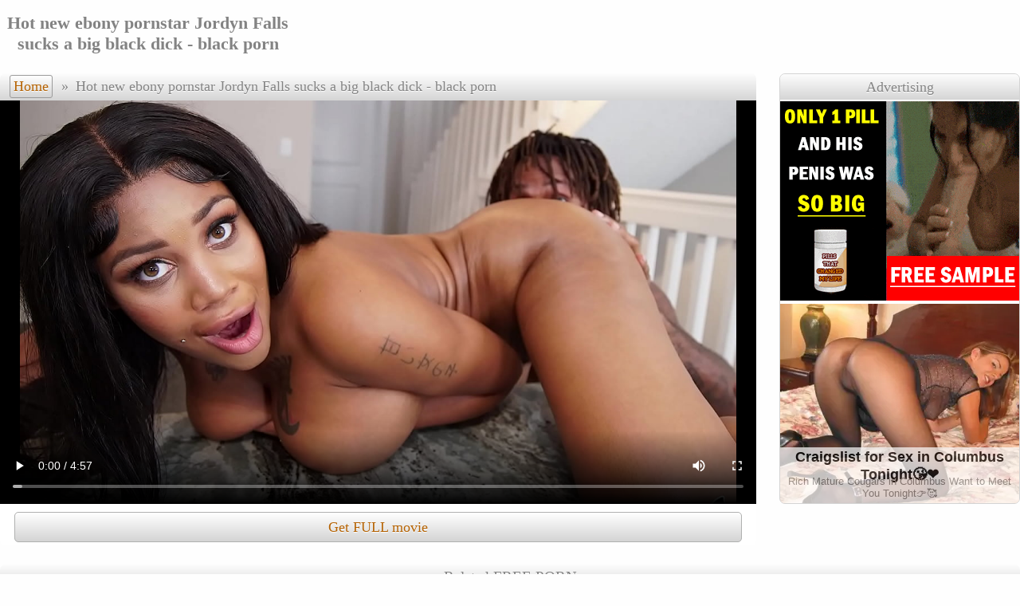

--- FILE ---
content_type: text/html
request_url: https://juicyblackgirls.net/86759361-Hot-new-ebony-pornstar-Jordyn-Falls-sucks-a-big-black-dick-black-porn.html
body_size: 4982
content:
<!DOCTYPE html>
<html><head><base target="_blank" />
<link rel="alternate" type="application/rss+xml" title="RSS" href="/aux/rss.xml" />
<link rel="canonical" href="https://juicyblackgirls.net/86759361-Hot-new-ebony-pornstar-Jordyn-Falls-sucks-a-big-black-dick-black-porn.html" />
<title>Hot new ebony pornstar Jordyn Falls sucks a big black dick - black porn</title>
<meta charset="utf-8" />
<meta name="viewport" content="width=device-width, initial-scale=1" />
<meta name="referrer" content="no-referrer-when-downgrade">
<meta name="robots" content="noarchive">
<style type="text/css">
* {margin: 0px; padding: 0px; list-style-type: none; border: 0px;}
body {color: #838383; background-color: #fefefe; text-shadow: 0px 1px 1px rgba(255, 255, 255, 1);}
a {color: #b46203; text-shadow: 0px 1px 1px rgba(255, 255, 255, 1); text-decoration:none;}
a:hover {color: #6e3900; text-shadow: 0px 1px 1px rgba(255, 255, 255, 1);}
.mainWrap {margin: 0px auto; max-width: 1650px; white-space: nowrap;}
.clearfloat {clear: both; height: 0px; font-size: 1px; line-height: 0px;}
.mainColumn {display: inline-block; width: calc(100% - 212px); vertical-align: top; white-space: normal;}
.leftColumn {display: inline-block; margin: 0px 10px 0px 0px; width: 200px; background-color: #ffffff; border-radius: 5px; border: 1px solid #d4d4d4; vertical-align: top; white-space: normal;}
.leftNichesTop a, .hardLinkTopWrap, .content .sponsorArea a.button, #navigation a {background-image: linear-gradient(top, #ffffff, #d4d4d4); background-image: -webkit-linear-gradient(top, #ffffff, #d4d4d4);background-image: -ms-linear-gradient(top, #ffffff, #d4d4d4);background-color: #d4d4d4; border: 1px solid #b0b1b0; text-shadow: 0px 1px 1px rgba(255, 255, 255, 1);}
.leftNichesTop a:hover, .content .sponsorArea a:hover.button, #topControls #navigation a:hover {border: 1px solid #919191; box-shadow: 0px 0px 3px rgba(0, 0, 0, 0.37);}
#navigation a {border-radius: 3px;}
.leftNichesTop a.currentNiche {color: #838383; background-image: none; background-color: #fefefe; text-shadow: 0px 1px 1px rgba(255, 255, 255, 1);}
#topControls #navigation a {border: 1px solid #9b9b9b;}
.sectionTitle {background-image: linear-gradient(top, #fdfdfd, #d5d5d5); background-image: -webkit-linear-gradient(top, #fdfdfd, #d5d5d5); background-image: -ms-linear-gradient(top, #fdfdfd, #d5d5d5); background-color: #d5d5d5; padding: 0.25em 0px; border-radius: 7px 7px 0px 0px; font-size: 120%; text-align: center;}
.leftColumn .sectionTitle {border-radius: 0px;}
.hardLinkTopWrap {display: block; height: 1.5em; border-top: 0px; border-left: 0px; border-right: 0px; border-bottom: 1px solid #919191; box-shadow: 0px 0px 2px rgba(0, 0, 0, 0.37);}
.hardLinkTop {max-width: 1650px; margin: 0px auto; white-space: nowrap; overflow: hidden;}
.hardLinkTop a, .hardLinkTop p {display: inline-block; padding: 0.25em 1em; border-right: 1px solid #838383; line-height: 1.2em; font-size: 90%; text-shadow: 0px 1px 1px rgba(255, 255, 255, 1);}
.hardLinkTop a:hover {background-color: #fefefe;}
.header {margin: 1em auto; max-width: 1650px; text-align:center;}
.header h1 {display: inline-block; font-size: 140%; width: 28%; vertical-align: middle;}
.header #topBanner {display: inline-block; width: 71%; white-space: normal; vertical-align: middle; font-size: 90%;}
.thumbs, .thumbNichesTop {display: block; margin: 0px auto; text-align: center; max-width: 1650px;}
.thumbs a, .thumbNichesTop a {display: inline-block;  width: 324px; max-width: 324px; margin: 4px; padding: 4px 1px;  box-sizing: border-box; background-color: #ffffff; border-radius: 5px; vertical-align: middle;}
.thumbs a div:first-child, .thumbNichesTop a div:first-child {position: relative; height: 0px; padding-bottom: 56.25%;}
.thumbs a img, .thumbNichesTop a img {display: block; position: absolute; top: 0; left: 0; width: 100%; height: 100%;border-radius: 7px;}
.thumbs a div+div {position: relative; margin-top: -23px; margin-bottom: 3px; line-height: 0px; z-index: 1; text-align: right;}
.thumbs a div span {display: inline-block; margin-right: 1px; padding: 1px 3px; border-radius: 3px; height: 16px; font-size: 14px; line-height: normal; color: #dddddd; border: 1px solid #dddddd; background-color: #555555; background-color: rgba(85,85,85,0.80); text-shadow: none;}
.thumbs a div span[data-length="AD"] {background: rgba(255,255,255,0.80); color: #de2600; font-family: sans-serif;}
.thumbs p {width: calc(100% - 10px); height: 1.35em; overflow: hidden; line-height: 1.35; text-overflow: ellipsis; white-space: nowrap; padding: 6px 5px 2px; font-family: sans-serif;}
.thumbs a div, .thumbNichesTop a div {width: 100%;}

    .thumbs a, .thumbNichesTop a {color: #838383; text-shadow: 0px 1px 1px rgba(255, 255, 255, 1);}
    .thumbs a:hover, .thumbNichesTop a:hover {color: #b46203; text-shadow: 0px 1px 1px rgba(255, 255, 255, 1);}

.progress {position: absolute; visibility: hidden; top: 0px; left: 0px; width: 0px; height: 0px; z-index: 2;}
.fillBlock, .emptyBlock {position: relative; float: left; height: 80%; border: 1px solid #fefefe; margin: 1px; z-index: 2;}
.emptyBlock {background: #b46203;}
.fillBlock {background: #6e3900;}
.leftNichesTop a {display: block; padding: 6px 0.4em; height: 1.65em; line-height: 1.65em; text-align: left; font-weight: bold; overflow: hidden;}
.leftNichesTop a, .leftNichesTop a:hover {border: 0px;}
.contentWrap {margin: 1.5em auto; max-width: 1650px;}
.content {float: left; border-radius: 7px; width: 100%; max-width: 675px; max-width: calc(100% - 331px);}
#topControls {text-align: left; padding: 0.11em 0px; white-space: nowrap; overflow: hidden; text-overflow: ellipsis; font-size: 115%;}
#navigation {display: inline-block; padding-left: 0.6em; margin-bottom: 1px;}
#navigation span {margin: 0px;}

#videoShowArea:empty {display:none;}
#videoShowArea .playerArea {position: relative; width: 100%; height: 506px; height: min(0px, 506px); padding-bottom: max(min(78%, 506px), 406px); overflow: hidden; background: #000000; text-align: center;}
@supports (aspect-ratio: 1.33) {#videoShowArea .playerArea {padding-bottom: 0px; height: auto; max-height: 506px; min-height: 406px;}}
.nativeVideo {position: absolute; top: 0px; left: 0px; width: 100%; height: 100%; text-shadow: none; cursor: pointer;}

#navigation a, #navigation span {display: inline-block;  margin: 0px 1px; padding: 3px 4px; min-width: 1em; text-align: center;}
.content .sponsorArea {background-color: #ffffff; border-radius: 0px 0px 7px 7px; text-align: justify; line-height: 0px;}
.content .sponsorArea a.button {display: inline-block; margin: 4px 1%; width: 30%; height: 2em; line-height: 2em; border-radius: 5px; text-align: center; font-size: 18px;}
.content .sponsorArea a.bigButton {width: 96%; margin-top: 10px;}
.advt {float: left; margin-left: 29px; width: 300px; border: 1px solid #d4d4d4; border-radius: 7px; line-height: 0px; overflow: hidden; vertical-align: top;}
.advt .sectionTitle {line-height: normal; font-size: 115%; padding: calc(0.11em + 4px) 0px calc(0.11em + 3px);}
.advt > iframe {width: 300px; height: 504px; }
.advt > iframe, .advt ul {padding-top: 2px; background-color: #ffffff;}
.advt li {padding-top: 4px;}
.advt li:first-child {padding-top: 0px;}
.stickyAdvt {position: sticky; top: 10px;}
@media all and (max-width:959px) {
    .content {float: none; margin: auto; max-width: none;}
    .header {margin: 0.8em auto 1em;}
    .header h1, .header #topBanner {width: 100%;}
    .advt {float: none; margin: 45px auto; width: 100%; line-height: 0px; border: 0px; border-radius: 0px; text-align: center;}
    .advt .sectionTitle {display: none;}
    .advt > iframe {max-width: 608px; width: 100%;}
    .advt > iframe, .advt ul {display: inline-block; padding: 0px; height: 252px; box-sizing: border-box; border: 1px solid #d4d4d4; border-radius: 7px; overflow: hidden;}
    .advt li {display: inline-block; padding-top: 0;}
    .stickyAdvt {position: static; top: auto;}
}
@media all and (max-width:607px) {
    .advt > iframe {max-width: 303px;}
}
@media all and (max-width:449px) {
    .controls {font-size: 100%;}
    .controls a {width: 25%;}
    #status {width: 3.5em;}
}
@media all and (max-width:961px) {
    .leftColumn, .textNichesTop {display: none;}
    .mainColumn {width: 100%;}
}
@media all and (min-width:100px) {.thumbs a, .thumbNichesTop a {width: 99%; width: calc(100% - 8px); height: auto;}}
@media all and (min-width:320px) {.thumbs a, .thumbNichesTop a {width: 49%; width: calc(50% - 8px); height: auto;}}
@media all and (min-width:735px) {.thumbs a, .thumbNichesTop a {width: 32.33%; width: calc(33.33% - 8px); height: auto;}}
@media all and (min-width:1065px) {.thumbs a, .thumbNichesTop a {width: 24%; width: calc(25% - 8px); height: auto;}}
@media all and (min-width:1395px) {.thumbs a, .thumbNichesTop a {width: 19%; width: calc(20% - 8px); height: auto;}}
@media all and (max-width:959px) {
    #videoShowArea .playerArea {height: 0px; padding-bottom: 78%; padding-bottom: min(78%,70vh);}
    @supports (aspect-ratio: 1.33) {#videoShowArea .playerArea {padding-bottom: 0px; height: auto; min-height: auto; max-height: 70vh;}}
}
@media all and (max-width:959px) and (min-aspect-ratio:640/380) {
    #videoShowArea .playerArea {height: 81vh; padding-bottom: 0vh; min-height: auto; max-height: 154vw;}
}
</style>
<script data-settings=""></script>

</head>
<body vId="740928" bId="380858748, 951035569, 159832612">
<div class="header"><h1>Hot new ebony pornstar Jordyn Falls sucks a big black dick - black porn</h1><div id="topBanner"></div></div>
<div class="contentWrap">
<div class="content"><div class="sectionTitle" id="topControls"><div id="navigation"><a href="/" target="_self">Home</a><span> &raquo; </span></div><span>Hot new ebony pornstar Jordyn Falls sucks a big black dick - black porn</span></div>

<div id="videoShowArea"><div class="playerArea" style="aspect-ratio: calc(1.777 * 0.97);"><video controls controlslist="nodownload" playsinline disablepictureinpicture class="nativeVideo"  poster="https://media.juicyblackgirls.net/poster.php?id=[base64]" src="https://media.juicyblackgirls.net/video.php?id=[base64]"></video></div></div>

<div id="sponsorArea" class="sponsorArea" style="text-align: center;"><a class="button bigButton" id="sponsorButton" href="/paysite/951035569/0/" pictureText="Get pack in HD" videoText="Get FULL movie" rel="nofollow">Get FULL movie</a></div><div class="clearfloat"></div>

</div><div class="advt" id="rightBanner"><div class="sectionTitle">Advertising</div>
<iframe src="https://cdn.click2m.org/6680/2right.html?10"  frameborder="0" border="0" scrolling="no" width="306" height="505"  loading="lazy"></iframe></div>
<div class="clearfloat"></div>

</div>
<div class="thumbs"><div class="sectionTitle">Related FREE PORN</div><a href="/373219424-Barely-legal-Ebony-teen-Nia-Naccis-tight-pussy-gets-stretched.html" data-thumb-id="227673024"><div><img src="https://media.juicyblackgirls.net/3/7/373219424/10000i.jpg" alt="Barely legal Ebony teen Nia Naccis tight pussy gets stretched" /></div><div><span data-length="11:58">11:58</span></div><p>Barely legal Ebony teen Nia Naccis tight pussy gets stretched</p></a><a href="/552271674-RealityKings-Round-and-Brown-Anya-Ivy-Danny-Mountain-Monique-Symone.html" data-thumb-id="403770395"><div><img src="https://media.juicyblackgirls.net/5/5/552271674/10000i.jpg" alt="RealityKings - Round and Brown - (Anya Ivy, Danny Mountain, Monique Symone)" /></div><div><span data-length="8:00">8:00</span></div><p>RealityKings - Round and Brown - (Anya Ivy, Danny Mountain, Monique Symone)</p></a><a href="/373988913-Horny-black-amateur-gets-boned-hard.html" data-thumb-id="858654004"><div><img src="https://media.juicyblackgirls.net/3/7/373988913/10000i.jpg" alt="Horny black amateur gets boned hard" /></div><div><span data-length="4:57">4:57</span></div><p>Horny black amateur gets boned hard</p></a><a href="/613570573-African-beauty-fucks-amateur-sistas-wet-coochie-in-homemade1-mp4-7.html" data-thumb-id="37372815"><div><img src="https://media.juicyblackgirls.net/6/1/613570573/10000i.jpg" alt="African beauty fucks amateur sistas wet coochie in homemade1.mp4-7" /></div><div><span data-length="3:30">3:30</span></div><p>African beauty fucks amateur sistas wet coochie in homemade1.mp4-7</p></a><a href="/141864427-Skinny-Chanel-Skye-rubs-her-wet-pussy.html" data-thumb-id="896801295"><div><img src="https://media.juicyblackgirls.net/1/4/141864427/10000i.jpg" alt="Skinny Chanel Skye rubs her wet pussy" /></div><div><span data-length="10:19">10:19</span></div><p>Skinny Chanel Skye rubs her wet pussy</p></a><a href="/707629116-Pigtailed-nubian-teen-doggystyle-drilled.html" data-thumb-id="64828290"><div><img src="https://media.juicyblackgirls.net/7/0/707629116/10000i.jpg" alt="Pigtailed nubian teen doggystyle drilled" /></div><div><span data-length="6:20">6:20</span></div><p>Pigtailed nubian teen doggystyle drilled</p></a><a href="/773194634-Ebony-hottie-creampied.html" data-thumb-id="209954044"><div><img src="https://media.juicyblackgirls.net/7/7/773194634/10000i.jpg" alt="Ebony hottie creampied" /></div><div><span data-length="10:00">10:00</span></div><p>Ebony hottie creampied</p></a><a href="/595222447-Novinha-com-plug-no-cu-fudeu-escondido-com-vizinho-novinho-que-gozou-2-vezes-seguidas-COMPLETO-NO-RED.html" data-thumb-id="767614996"><div><img src="https://media.juicyblackgirls.net/5/9/595222447/10000i.jpg" alt="Novinha com plug no cu fudeu  escondido com vizinho novinho que gozou 2 vezes seguidas( COMPLETO NO RED)" /></div><div><span data-length="5:16">5:16</span></div><p>Novinha com plug no cu fudeu  escondido com vizinho novinho que gozou 2 vezes seguidas( COMPLETO NO RED)</p></a><a href="/out.cgi?gId=297558155" data-thumb-id="297558155"><div><img src="https://media.juicyblackgirls.net/6/7/676978057/10000i.jpg" alt="Hot Black Teen Big Ass And Tits Casting" /></div><div><span data-length="AD">AD</span></div><p>Hot Black Teen Big Ass And Tits Casting</p></a><a href="/781592324-Lauren-Lesley-sucks-and-fucks-the-pool-guy.html" data-thumb-id="181085084"><div><img src="https://media.juicyblackgirls.net/7/8/781592324/10000i.jpg" alt="Lauren Lesley sucks and fucks the pool guy" /></div><div><span data-length="20:35">20:35</span></div><p>Lauren Lesley sucks and fucks the pool guy</p></a>
</div><div class="clearfloat"></div>

<div style="margin-top: 2em;"></div>
<script id="tradein"></script><script>!function(){try{var e=document.getElementById("tradein");null!=e&&(e.src="/aux/tradein.cgi?"+function(){var e=document.body?document.body.getAttribute("vId"):0,n="eventPage="+encodeURIComponent(window.location.href)+"&eventReferer="+encodeURIComponent(window.document.referrer);1500<n.length&&(n=n.substr(0,1500)),e&&(n+="&visitId="+encodeURIComponent(e)),window.performance&&("navigation" in window.performance)&&0!=performance.navigation.type&&(n+="&visitType="+encodeURIComponent(performance.navigation.type));for(var t=function(){for(var e=[],n=document.querySelectorAll(".thumbs"),t=0;t<n.length;t++)for(var o=n[t].getElementsByTagName("a"),r=0;r<o.length;r++){var d=o[r].getAttribute("data-thumb-id");null!=d&&""!=d&&e.push(d)}return e}(),o=0;o<t.length;o++)n+="&pos"+encodeURIComponent(o)+"="+encodeURIComponent(t[o]);var r,d,c=(r=[],(d=document.body?document.body.getAttribute("bId"):"")&&""!=d&&(r=d.split(", ")),r);for(o=0;o<c.length;o++)n+="&bpos"+encodeURIComponent(o)+"="+encodeURIComponent(c[o]);return n}())}catch(e){!function(e){var n=document.createElement("img");n.style.width=n.style.height="1px",n.src="/aux/collect.cgi?"+e,document.body.appendChild(n)}("msg="+encodeURIComponent(e.message)+"&name="+encodeURIComponent(e.name)+"&page="+encodeURIComponent(window.location.href))}}();!function(){for(var e=document.links,t=0;t<e.length;t++)n(e[t],"click",function(e){var t=new Date;t.setTime(t.getTime()+12e4);var n=this.getAttribute("data-thumb-id");if(document.cookie=n?"clickTHID="+encodeURIComponent(n)+"; expires="+t.toUTCString()+"; path=/;":"clickTHID=; expires=Thu, 01 Jan 1970 00:00:01 GMT; path=/;",document.body&&document.body.getAttribute("vId")){t.setTime(t.getTime()+8628e4);var o=document.body.getAttribute("vId"),i=Math.floor(Date.now()/1e3);o^=i,document.cookie="fromVID="+encodeURIComponent(o+"-"+i)+"; expires="+t.toUTCString()+"; path=/;"}});function n(e,t,n){e.addEventListener?e.addEventListener(t,n,!1):e.attachEvent("on"+t,function(){return n.call(e,window.event)})}Date.now||(Date.now=function(){return(new Date).getTime()})}();</script>
<script defer src="https://static.cloudflareinsights.com/beacon.min.js/vcd15cbe7772f49c399c6a5babf22c1241717689176015" integrity="sha512-ZpsOmlRQV6y907TI0dKBHq9Md29nnaEIPlkf84rnaERnq6zvWvPUqr2ft8M1aS28oN72PdrCzSjY4U6VaAw1EQ==" data-cf-beacon='{"version":"2024.11.0","token":"698af712605d4698b7263ed37c7aa25d","r":1,"server_timing":{"name":{"cfCacheStatus":true,"cfEdge":true,"cfExtPri":true,"cfL4":true,"cfOrigin":true,"cfSpeedBrain":true},"location_startswith":null}}' crossorigin="anonymous"></script>
</body></html>

--- FILE ---
content_type: text/html
request_url: https://cdn.click2m.org/6680/2right.html?10
body_size: 1125
content:
<!DOCTYPE html>
<html xmlns="http://www.w3.org/1999/xhtml">
<head>
    <meta name="robots" content="noindex,nofollow" />
    <base target="_blank">
    <!--[if lte IE 9]>
    <script src="base64.min.js"></script>
    <![endif]-->
    <style>
	#v1, #v2 {display: inline-block; padding: 0px; line-height: 0px; width: 300px; height: 250px;}
	#v1 {padding-right: 3px;}
	#v2 {padding-left: 3px;}
	@media all and (width:300px) {
	    #v1, #v2 {display:block;padding-left:0px;padding-right:0px;}
	    #v1 {padding-top: 0px; padding-bottom: 2px;}
	    #v2 {padding-top: 2px; padding-bottom: 0px;}
	}
	@media all and (max-width:605px) and (min-width:301px) {
	    #v2 {display: none;}
	    #v1 {padding: 0px;}
	}
	@media all and (max-width:299px) {
	    #v2 {display: none;}
	    #v1 {padding: 0px;}
	}
    </style>
</head>
<body style="margin:0; text-align:center;">
<div id="v1">
</div><div id="v2">
</div>

<script>
function IsVisible(elem) {
    if (window.getComputedStyle && window.getComputedStyle(elem).display === 'none') return false;
    return true;
}

function Output(id) {
    // for IE 10 or less
    if (window.atob==undefined) window.atob=base64.decode;
    // build code
    var beginStr="[base64]";
    var endStr="Ij48L2lmcmFtZT4=";
    var code = window.atob(beginStr) + 'p=' + id + '&r=' + escape(document.referrer) + window.atob(endStr);
    // set code
    var elem = document.getElementById(id);
    if (elem!=null) {
	// immediately embed for visible area or old browsers
	if (IsVisible(elem)) elem.innerHTML = code;
	else window.addEventListener("resize",function() {if (IsVisible(elem) && elem.innerHTML.trim()=="") elem.innerHTML = code;}, false);
    }
}
Output("v1");
Output("v2");
</script>

<script defer src="https://static.cloudflareinsights.com/beacon.min.js/vcd15cbe7772f49c399c6a5babf22c1241717689176015" integrity="sha512-ZpsOmlRQV6y907TI0dKBHq9Md29nnaEIPlkf84rnaERnq6zvWvPUqr2ft8M1aS28oN72PdrCzSjY4U6VaAw1EQ==" data-cf-beacon='{"version":"2024.11.0","token":"64720d1c1c41413d9296442d016512c8","r":1,"server_timing":{"name":{"cfCacheStatus":true,"cfEdge":true,"cfExtPri":true,"cfL4":true,"cfOrigin":true,"cfSpeedBrain":true},"location_startswith":null}}' crossorigin="anonymous"></script>
</body>
</html>

--- FILE ---
content_type: text/html; charset=UTF-8
request_url: https://cdn.click2m.org/6680/bshow.php?p=v1&r=https%3A//juicyblackgirls.net/86759361-Hot-new-ebony-pornstar-Jordyn-Falls-sucks-a-big-black-dick-black-porn.html
body_size: 113
content:
<!DOCTYPE html>
<html>
<head>
<style>
body {margin:0px;}
</style>
</head>
<body>
<script async src="https://a.magsrv.com/ad-provider.js"></script><ins class="eas6a97888e" data-zoneid="3679505"></ins><script>(AdProvider = window.AdProvider || []).push({"serve": {}});</script><script defer src="https://static.cloudflareinsights.com/beacon.min.js/vcd15cbe7772f49c399c6a5babf22c1241717689176015" integrity="sha512-ZpsOmlRQV6y907TI0dKBHq9Md29nnaEIPlkf84rnaERnq6zvWvPUqr2ft8M1aS28oN72PdrCzSjY4U6VaAw1EQ==" data-cf-beacon='{"version":"2024.11.0","token":"64720d1c1c41413d9296442d016512c8","r":1,"server_timing":{"name":{"cfCacheStatus":true,"cfEdge":true,"cfExtPri":true,"cfL4":true,"cfOrigin":true,"cfSpeedBrain":true},"location_startswith":null}}' crossorigin="anonymous"></script>
</body>
</html>